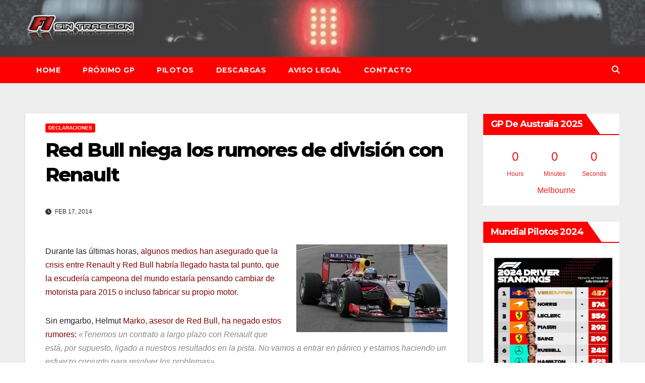

--- FILE ---
content_type: text/html; charset=UTF-8
request_url: https://f1sintraccion.com/2014/02/17/red-bull-niega-los-rumores-de-division-con-renault/
body_size: 10487
content:
<!DOCTYPE html><html lang="es"><head><meta charset="UTF-8"><meta name="viewport" content="width=device-width, initial-scale=1"><link rel="profile" href="https://gmpg.org/xfn/11"><meta name='robots' content='index, follow, max-image-preview:large, max-snippet:-1, max-video-preview:-1' /><link media="all" href="https://media.f1sintraccion.com/wordpress/wp-content/cache/autoptimize/css/autoptimize_3dc445def346e3fd3f0c20a85edbae8c.css" rel="stylesheet"><title>Red Bull niega los rumores de división con Renault</title><meta name="description" content="Red Bull niega los rumores de división con Renault" /><link rel="canonical" href="https://f1sintraccion.com/2014/02/17/red-bull-niega-los-rumores-de-division-con-renault/" /><meta property="og:locale" content="es_ES" /><meta property="og:type" content="article" /><meta property="og:title" content="Red Bull niega los rumores de división con Renault" /><meta property="og:description" content="Red Bull niega los rumores de división con Renault" /><meta property="og:url" content="https://f1sintraccion.com/2014/02/17/red-bull-niega-los-rumores-de-division-con-renault/" /><meta property="og:site_name" content="F1 Sin Tracción" /><meta property="article:publisher" content="https://m.facebook.com/sin.traccion.7" /><meta property="article:author" content="https://m.facebook.com/sin.traccion.7" /><meta property="article:published_time" content="2014-02-17T17:55:22+00:00" /><meta property="og:image" content="https://media.f1sintraccion.com/wordpress/wp-content/uploads/2014/02/redbull290114.jpg.jpg" /><meta property="og:image:width" content="600" /><meta property="og:image:height" content="348" /><meta property="og:image:type" content="image/jpeg" /><meta name="author" content="Iván" /><meta name="twitter:card" content="summary_large_image" /><meta name="twitter:creator" content="@f1sintraccion" /><meta name="twitter:site" content="@f1sintraccion" /><meta name="twitter:label1" content="Escrito por" /><meta name="twitter:data1" content="Iván" /><meta name="twitter:label2" content="Tiempo de lectura" /><meta name="twitter:data2" content="2 minutos" /> <script type="application/ld+json" class="yoast-schema-graph">{"@context":"https://schema.org","@graph":[{"@type":"Article","@id":"https://f1sintraccion.com/2014/02/17/red-bull-niega-los-rumores-de-division-con-renault/#article","isPartOf":{"@id":"https://f1sintraccion.com/2014/02/17/red-bull-niega-los-rumores-de-division-con-renault/"},"author":{"name":"Iván","@id":"https://f1sintraccion.com/#/schema/person/e2d31d821e1d691eb02b8204fe69b98c"},"headline":"Red Bull niega los rumores de división con Renault","datePublished":"2014-02-17T17:55:22+00:00","mainEntityOfPage":{"@id":"https://f1sintraccion.com/2014/02/17/red-bull-niega-los-rumores-de-division-con-renault/"},"wordCount":400,"publisher":{"@id":"https://f1sintraccion.com/#/schema/person/e2d31d821e1d691eb02b8204fe69b98c"},"image":{"@id":"https://f1sintraccion.com/2014/02/17/red-bull-niega-los-rumores-de-division-con-renault/#primaryimage"},"thumbnailUrl":"https://media.f1sintraccion.com/wordpress/wp-content/uploads/2014/02/redbull290114.jpg.jpg","articleSection":["Declaraciones"],"inLanguage":"es"},{"@type":"WebPage","@id":"https://f1sintraccion.com/2014/02/17/red-bull-niega-los-rumores-de-division-con-renault/","url":"https://f1sintraccion.com/2014/02/17/red-bull-niega-los-rumores-de-division-con-renault/","name":"Red Bull niega los rumores de división con Renault","isPartOf":{"@id":"https://f1sintraccion.com/#website"},"primaryImageOfPage":{"@id":"https://f1sintraccion.com/2014/02/17/red-bull-niega-los-rumores-de-division-con-renault/#primaryimage"},"image":{"@id":"https://f1sintraccion.com/2014/02/17/red-bull-niega-los-rumores-de-division-con-renault/#primaryimage"},"thumbnailUrl":"https://media.f1sintraccion.com/wordpress/wp-content/uploads/2014/02/redbull290114.jpg.jpg","datePublished":"2014-02-17T17:55:22+00:00","description":"Red Bull niega los rumores de división con Renault","breadcrumb":{"@id":"https://f1sintraccion.com/2014/02/17/red-bull-niega-los-rumores-de-division-con-renault/#breadcrumb"},"inLanguage":"es","potentialAction":[{"@type":"ReadAction","target":["https://f1sintraccion.com/2014/02/17/red-bull-niega-los-rumores-de-division-con-renault/"]}]},{"@type":"ImageObject","inLanguage":"es","@id":"https://f1sintraccion.com/2014/02/17/red-bull-niega-los-rumores-de-division-con-renault/#primaryimage","url":"https://media.f1sintraccion.com/wordpress/wp-content/uploads/2014/02/redbull290114.jpg.jpg","contentUrl":"https://media.f1sintraccion.com/wordpress/wp-content/uploads/2014/02/redbull290114.jpg.jpg","width":600,"height":348},{"@type":"BreadcrumbList","@id":"https://f1sintraccion.com/2014/02/17/red-bull-niega-los-rumores-de-division-con-renault/#breadcrumb","itemListElement":[{"@type":"ListItem","position":1,"name":"Portada","item":"https://f1sintraccion.com/"},{"@type":"ListItem","position":2,"name":"Red Bull niega los rumores de división con Renault"}]},{"@type":"WebSite","@id":"https://f1sintraccion.com/#website","url":"https://f1sintraccion.com/","name":"F1 Sin Tracción","description":"Noticias de Fórmula 1","publisher":{"@id":"https://f1sintraccion.com/#/schema/person/e2d31d821e1d691eb02b8204fe69b98c"},"potentialAction":[{"@type":"SearchAction","target":{"@type":"EntryPoint","urlTemplate":"https://f1sintraccion.com/?s={search_term_string}"},"query-input":{"@type":"PropertyValueSpecification","valueRequired":true,"valueName":"search_term_string"}}],"inLanguage":"es"},{"@type":["Person","Organization"],"@id":"https://f1sintraccion.com/#/schema/person/e2d31d821e1d691eb02b8204fe69b98c","name":"Iván","image":{"@type":"ImageObject","inLanguage":"es","@id":"https://f1sintraccion.com/#/schema/person/image/","url":"https://media.f1sintraccion.com/wordpress/wp-content/uploads/2021/12/logo-f1sintraccion.png","contentUrl":"https://media.f1sintraccion.com/wordpress/wp-content/uploads/2021/12/logo-f1sintraccion.png","width":504,"height":145,"caption":"Iván"},"logo":{"@id":"https://f1sintraccion.com/#/schema/person/image/"},"sameAs":["https://f1sintraccion.com","https://m.facebook.com/sin.traccion.7","https://x.com/f1sintraccion"]}]}</script> <link rel='dns-prefetch' href='//cdn.jsdelivr.net' /><link rel='dns-prefetch' href='//fonts.googleapis.com' /><link rel="alternate" type="application/rss+xml" title="F1 Sin Tracción &raquo; Feed" href="https://f1sintraccion.com/feed/" /><link rel="alternate" type="application/rss+xml" title="F1 Sin Tracción &raquo; Feed de los comentarios" href="https://f1sintraccion.com/comments/feed/" /><link rel="alternate" title="oEmbed (JSON)" type="application/json+oembed" href="https://f1sintraccion.com/wp-json/oembed/1.0/embed?url=https%3A%2F%2Ff1sintraccion.com%2F2014%2F02%2F17%2Fred-bull-niega-los-rumores-de-division-con-renault%2F" /><link rel="alternate" title="oEmbed (XML)" type="text/xml+oembed" href="https://f1sintraccion.com/wp-json/oembed/1.0/embed?url=https%3A%2F%2Ff1sintraccion.com%2F2014%2F02%2F17%2Fred-bull-niega-los-rumores-de-division-con-renault%2F&#038;format=xml" /> <!--noptimize--><script id="f1sin-ready">
			window.advanced_ads_ready=function(e,a){a=a||"complete";var d=function(e){return"interactive"===a?"loading"!==e:"complete"===e};d(document.readyState)?e():document.addEventListener("readystatechange",(function(a){d(a.target.readyState)&&e()}),{once:"interactive"===a})},window.advanced_ads_ready_queue=window.advanced_ads_ready_queue||[];		</script>
		<!--/noptimize--><link rel='stylesheet' id='newsup-fonts-css' href='//fonts.googleapis.com/css?family=Montserrat%3A400%2C500%2C700%2C800%7CWork%2BSans%3A300%2C400%2C500%2C600%2C700%2C800%2C900%26display%3Dswap&#038;subset=latin%2Clatin-ext' media='all' /> <script src="https://media.f1sintraccion.com/wordpress/wp-includes/js/jquery/jquery.min.js?ver=3.7.1" id="jquery-core-js"></script> <link rel="https://api.w.org/" href="https://f1sintraccion.com/wp-json/" /><link rel="alternate" title="JSON" type="application/json" href="https://f1sintraccion.com/wp-json/wp/v2/posts/19248" /><link rel="EditURI" type="application/rsd+xml" title="RSD" href="https://f1sintraccion.com/wordpress/xmlrpc.php?rsd" /><link rel="shortcut icon" href="https://f1sintraccion.com/wordpress/wp-content//8244.ico"/><link rel="apple-touch-icon" href="https://f1sintraccion.com/wordpress/wp-content/8244.ico"/></head><body data-rsssl=1 class="wp-singular post-template-default single single-post postid-19248 single-format-standard wp-custom-logo wp-embed-responsive wp-theme-newsup wp-child-theme-newsbulk ta-hide-date-author-in-list aa-prefix-f1sin-" ><div id="page" class="site"> <a class="skip-link screen-reader-text" href="#content"> Saltar al contenido</a><div class="wrapper"><header class="mg-headwidget"><div class="clearfix"></div><div class="mg-nav-widget-area-back" style='background-image: url("https://media.f1sintraccion.com/wordpress/wp-content/uploads/2022/02/alfa-romeo.jpeg" );'><div class="overlay"><div class="inner"  style="background-color:rgba(238,238,238,0.26);" ><div class="container-fluid"><div class="mg-nav-widget-area"><div class="row align-items-center"><div class="col-md-3 col-sm-4 text-center-xs"><div class="navbar-header"> <a href="https://f1sintraccion.com/" class="navbar-brand" rel="home"><noscript><img width="250" height="71" src="https://media.f1sintraccion.com/wordpress/wp-content/uploads/2022/02/cropped-f1sin.png" class="custom-logo" alt="F1 Sin Tracción" decoding="async" /></noscript><img width="250" height="71" src='data:image/svg+xml,%3Csvg%20xmlns=%22http://www.w3.org/2000/svg%22%20viewBox=%220%200%20250%2071%22%3E%3C/svg%3E' data-src="https://media.f1sintraccion.com/wordpress/wp-content/uploads/2022/02/cropped-f1sin.png" class="lazyload custom-logo" alt="F1 Sin Tracción" decoding="async" /></a></div></div></div></div></div></div></div></div><div class="mg-menu-full"><nav class="navbar navbar-expand-lg navbar-wp"><div class="container-fluid"><div class="m-header align-items-center"> <a class="mobilehomebtn" href="https://f1sintraccion.com"><span class="fas fa-home"></span></a> <button class="navbar-toggler mx-auto" type="button" data-toggle="collapse" data-target="#navbar-wp" aria-controls="navbarSupportedContent" aria-expanded="false" aria-label="Alternar la navegación"> <i class="fas fa-bars"></i> </button><div class="dropdown show mg-search-box pr-2 d-none"> <a class="dropdown-toggle msearch ml-auto" href="#" role="button" id="dropdownMenuLink" data-toggle="dropdown" aria-haspopup="true" aria-expanded="false"> <i class="fas fa-search"></i> </a><div class="dropdown-menu searchinner" aria-labelledby="dropdownMenuLink"><form role="search" method="get" id="searchform" action="https://f1sintraccion.com/"><div class="input-group"> <input type="search" class="form-control" placeholder="Buscar" value="" name="s" /> <span class="input-group-btn btn-default"> <button type="submit" class="btn"> <i class="fas fa-search"></i> </button> </span></div></form></div></div></div><div class="collapse navbar-collapse" id="navbar-wp"><div class="d-md-block"><ul class="nav navbar-nav mr-auto"><li class="nav-item menu-item "><a class="nav-link " href="https://f1sintraccion.com/" title="Home">Home</a></li><li class="nav-item menu-item page_item dropdown page-item-3077"><a class="nav-link" href="https://f1sintraccion.com/horarios/">Próximo GP</a></li><li class="nav-item menu-item page_item dropdown page-item-22128"><a class="nav-link" href="https://f1sintraccion.com/pilotos/">Pilotos</a></li><li class="nav-item menu-item page_item dropdown page-item-13468"><a class="nav-link" href="https://f1sintraccion.com/descargas/">Descargas</a></li><li class="nav-item menu-item page_item dropdown page-item-5559"><a class="nav-link" href="https://f1sintraccion.com/aviso-legal/">Aviso Legal</a></li><li class="nav-item menu-item page_item dropdown page-item-3336"><a class="nav-link" href="https://f1sintraccion.com/contacto/">Contacto</a></li></ul></div></div><div class="desk-header pl-3 ml-auto my-2 my-lg-0 position-relative align-items-center"><div class="dropdown show mg-search-box"> <a class="dropdown-toggle msearch ml-auto" href="#" role="button" id="dropdownMenuLink" data-toggle="dropdown" aria-haspopup="true" aria-expanded="false"> <i class="fas fa-search"></i> </a><div class="dropdown-menu searchinner" aria-labelledby="dropdownMenuLink"><form role="search" method="get" id="searchform" action="https://f1sintraccion.com/"><div class="input-group"> <input type="search" class="form-control" placeholder="Buscar" value="" name="s" /> <span class="input-group-btn btn-default"> <button type="submit" class="btn"> <i class="fas fa-search"></i> </button> </span></div></form></div></div></div></div></nav></div></header><div class="clearfix"></div><main id="content" class="single-class content"><div class="container-fluid"><div class="row"><div class="col-lg-9 col-md-8"><div class="mg-blog-post-box"><div class="mg-header"><div class="mg-blog-category"><a class="newsup-categories category-color-1" href="https://f1sintraccion.com/category/declaraciones/" alt="Ver todas las entradas en Declaraciones"> Declaraciones </a></div><h1 class="title single"> <a title="Enlace permanente a:Red Bull niega los rumores de división con Renault"> Red Bull niega los rumores de división con Renault</a></h1><div class="media mg-info-author-block"><div class="media-body"> <span class="mg-blog-date"><i class="fas fa-clock"></i> Feb 17, 2014 </span></div></div></div><article class="page-content-single small single"><p><a href="https://media.f1sintraccion.com/wordpress/wp-content/uploads/2014/02/redbull290114.jpg.jpg"><img fetchpriority="high" decoding="async" class="alignright size-medium wp-image-19249" alt="redbull290114.jpg" src="https://media.f1sintraccion.com/wordpress/wp-content/uploads/2014/02/redbull290114.jpg-300x174.jpg" width="300" height="174" srcset="https://media.f1sintraccion.com/wordpress/wp-content/uploads/2014/02/redbull290114.jpg-300x174.jpg 300w, https://media.f1sintraccion.com/wordpress/wp-content/uploads/2014/02/redbull290114.jpg.jpg 600w" sizes="(max-width: 300px) 100vw, 300px" /></a>Durante las últimas horas, <span style="color: #800000;">algunos medios han asegurado que la crisis entre Renault y Red Bull habría llegado hasta tal punto, que la escudería campeona del mundo estaría pensando cambiar de motorista para 2015 o incluso fabricar su propio motor</span>.</p><p>Sin emgarbo, Helmut <span style="color: #800000;">Marko, asesor de Red Bull, ha negado estos rumores</span>: <em><span style="color: #888888;">«Tenemos un contrato a largo plazo con Renault que está, por supuesto, ligado a nuestros resultados en la pista. No vamos a entrar en pánico y estamos haciendo un esfuerzo conjunto para resolver los problemas».</span></em></p><p>Por otro lado, Adrian <span style="color: #800000;">Newey</span>, director técnico de Red Bull, <span style="color: #800000;">ha confirmado que no todos los problemas son culpa de Renault y que la primera versión del diseño del RB10 ha sido demasiado ambiciosa</span>.</p><p><span style="color: #808080;">«<em>Lo que nos detuvo en Jerez, sin contar los problemas con el motor Renault, fue que los gases del escape incendiaban la carrocería</em>. <em>Es un problema que espero que podamos solucionar para Bahréin, y fue realmente por una falta de tiempo».</em></span></p><p><span style="color: #808080;"><em></em>«<em>Era algo que podríamos haber comprobado en privado en el banco de pruebas si hubiéramos tenido todo el conjunto de diseño y motor antes, un par de semanas antes&#8230; pero, por desgracia, fue en público</em>«.</span></p><p><span style="color: #808080;">«<em>Aceptamos la responsabilidad de los problemas en Jerez, fue un problema de Red Bull. El embalaje del RB10 era demasiado agresivo, pero nos pareció que teníamos que tomar algunos riesgos para tratar de conseguir un buen paquete que reduzca al mínimo el daño aerodinámico de la gran necesidad de refrigeración». </em></span></p><p><span style="color: #808080;"><em>«Renault parece tener una necesidad de refrigeración particularmente grande. Aunque también hay que comentar que el motor tiene todo tipo de ventajas si se consigue dominar la carga de aire que libera, aunque no es fácil de lograr».</em></span></p><p><span style="color: #808080;">«<em>El área del radiador que necesitamos para enfriar el aire de admisión del turbo y, además, toda la refrigeración extra que necesitamos para la parte eléctrica de las cosas, las baterías, la unidad de generador de motor y así sucesivamente, la caja de control&#8230; significa que el área del radiador es más o menos el doble que el año pasado con el V8. Así que tratar de empaquetar sin comprometer demasiado la aerodinámica es un desafío</em>«.</span></p> <script>function pinIt() {
        var e = document.createElement('script');
        e.setAttribute('type','text/javascript');
        e.setAttribute('charset','UTF-8');
        e.setAttribute('src','https://assets.pinterest.com/js/pinmarklet.js?r='+Math.random()*99999999);
        document.body.appendChild(e);
        }</script> <div class="post-share"><div class="post-share-icons cf"> <a href="https://www.facebook.com/sharer.php?u=https%3A%2F%2Ff1sintraccion.com%2F2014%2F02%2F17%2Fred-bull-niega-los-rumores-de-division-con-renault%2F" class="link facebook" target="_blank" > <i class="fab fa-facebook"></i> </a> <a href="http://twitter.com/share?url=https%3A%2F%2Ff1sintraccion.com%2F2014%2F02%2F17%2Fred-bull-niega-los-rumores-de-division-con-renault%2F&#038;text=Red%20Bull%20niega%20los%20rumores%20de%20divisi%C3%B3n%20con%20Renault" class="link x-twitter" target="_blank"> <i class="fa-brands fa-x-twitter"></i> </a> <a href="mailto:?subject=Red%20Bull%20niega%20los%20rumores%20de%20división%20con%20Renault&#038;body=https%3A%2F%2Ff1sintraccion.com%2F2014%2F02%2F17%2Fred-bull-niega-los-rumores-de-division-con-renault%2F" class="link email" target="_blank" > <i class="fas fa-envelope"></i> </a> <a href="https://www.linkedin.com/sharing/share-offsite/?url=https%3A%2F%2Ff1sintraccion.com%2F2014%2F02%2F17%2Fred-bull-niega-los-rumores-de-division-con-renault%2F&#038;title=Red%20Bull%20niega%20los%20rumores%20de%20divisi%C3%B3n%20con%20Renault" class="link linkedin" target="_blank" > <i class="fab fa-linkedin"></i> </a> <a href="https://telegram.me/share/url?url=https%3A%2F%2Ff1sintraccion.com%2F2014%2F02%2F17%2Fred-bull-niega-los-rumores-de-division-con-renault%2F&#038;text&#038;title=Red%20Bull%20niega%20los%20rumores%20de%20divisi%C3%B3n%20con%20Renault" class="link telegram" target="_blank" > <i class="fab fa-telegram"></i> </a> <a href="javascript:pinIt();" class="link pinterest"> <i class="fab fa-pinterest"></i> </a> <a class="print-r" href="javascript:window.print()"> <i class="fas fa-print"></i> </a></div></div><div class="clearfix mb-3"></div><nav class="navigation post-navigation" aria-label="Entradas"><h2 class="screen-reader-text">Navegación de entradas</h2><div class="nav-links"><div class="nav-previous"><a href="https://f1sintraccion.com/2014/02/10/horner-muestra-su-apoyo-a-newey-tras-los-problemas-de-jerez/" rel="prev">Horner muestra su apoyo a Newey tras los problemas de Jerez<div class="fa fa-angle-double-right"></div><span></span></a></div><div class="nav-next"><a href="https://f1sintraccion.com/2014/02/19/renault-afirma-que-los-problemas-de-red-bull-en-los-test-de-bahrein-no-son-por-el-motor/" rel="next"><div class="fa fa-angle-double-left"></div><span></span> Renault afirma que los problemas de Red Bull en los test de Bahréin no son por el motor</a></div></div></nav></article></div><div class="mg-featured-slider p-3 mb-4"><div class="mg-sec-title"><h4>Entrada relacionada</h4></div><div class="row"><div class="col-md-4"><div class="lazyload mg-blog-post-3 minh back-img mb-md-0 mb-2" 
 data-bg="https://media.f1sintraccion.com/wordpress/wp-content/uploads/2023/01/Cadillac_logo.svg_.png" style="background-image: url(data:image/svg+xml,%3Csvg%20xmlns=%22http://www.w3.org/2000/svg%22%20viewBox=%220%200%20500%20300%22%3E%3C/svg%3E);" ><div class="mg-blog-inner"><div class="mg-blog-category"><a class="newsup-categories category-color-1" href="https://f1sintraccion.com/category/declaraciones/" alt="Ver todas las entradas en Declaraciones"> Declaraciones </a><a class="newsup-categories category-color-1" href="https://f1sintraccion.com/category/oficial/" alt="Ver todas las entradas en Oficial"> Oficial </a></div><h4 class="title"> <a href="https://f1sintraccion.com/2024/11/25/general-motors-sera-el-undecimo-equipo-de-f1-a-partir-de-2026/" title="Permalink to: General Motors será el undécimo equipo de F1 a partir de 2026"> General Motors será el undécimo equipo de F1 a partir de 2026</a></h4><div class="mg-blog-meta"> <span class="mg-blog-date"> <i class="fas fa-clock"></i> Nov 25, 2024 </span></div></div></div></div><div class="col-md-4"><div class="lazyload mg-blog-post-3 minh back-img mb-md-0 mb-2" 
 data-bg="https://media.f1sintraccion.com/wordpress/wp-content/uploads/2024/04/alonso-aston-martin-2026.png" style="background-image: url(data:image/svg+xml,%3Csvg%20xmlns=%22http://www.w3.org/2000/svg%22%20viewBox=%220%200%20500%20300%22%3E%3C/svg%3E);" ><div class="mg-blog-inner"><div class="mg-blog-category"><a class="newsup-categories category-color-1" href="https://f1sintraccion.com/category/declaraciones/" alt="Ver todas las entradas en Declaraciones"> Declaraciones </a><a class="newsup-categories category-color-1" href="https://f1sintraccion.com/category/oficial/" alt="Ver todas las entradas en Oficial"> Oficial </a></div><h4 class="title"> <a href="https://f1sintraccion.com/2024/04/11/alonso-renueva-con-aston-martin-hasta-2026/" title="Permalink to: Alonso renueva con Aston Martin hasta 2026"> Alonso renueva con Aston Martin hasta 2026</a></h4><div class="mg-blog-meta"> <span class="mg-blog-date"> <i class="fas fa-clock"></i> Abr 11, 2024 </span></div></div></div></div><div class="col-md-4"><div class="lazyload mg-blog-post-3 minh back-img mb-md-0 mb-2" 
 data-bg="https://media.f1sintraccion.com/wordpress/wp-content/uploads/2024/03/alonso-declaraciones.jpg" style="background-image: url(data:image/svg+xml,%3Csvg%20xmlns=%22http://www.w3.org/2000/svg%22%20viewBox=%220%200%20500%20300%22%3E%3C/svg%3E);" ><div class="mg-blog-inner"><div class="mg-blog-category"><a class="newsup-categories category-color-1" href="https://f1sintraccion.com/category/declaraciones/" alt="Ver todas las entradas en Declaraciones"> Declaraciones </a><a class="newsup-categories category-color-1" href="https://f1sintraccion.com/category/rumores/" alt="Ver todas las entradas en Rumores"> Rumores </a></div><h4 class="title"> <a href="https://f1sintraccion.com/2024/03/06/alonso-se-deja-querer-por-red-bull-y-mercedes-de-cara-a-2025/" title="Permalink to: Alonso se deja querer por Red Bull y Mercedes de cara a 2025"> Alonso se deja querer por Red Bull y Mercedes de cara a 2025</a></h4><div class="mg-blog-meta"> <span class="mg-blog-date"> <i class="fas fa-clock"></i> Mar 6, 2024 </span></div></div></div></div></div></div></div><aside class="col-lg-3 col-md-4 sidebar-sticky"><aside id="secondary" class="widget-area" role="complementary"><div id="sidebar-right" class="mg-sidebar"><div id="shailan-countdown-widget-4" class="mg-widget shailan_CountdownWidget"><div class="mg-wid-title"><h6 class="wtitle">GP de Australia 2025</h6></div><div id="shailan-countdown-4_1" class="shailan-countdown-4 countdown" ></div> <script>(function($){
  $(document).ready(function($) {
    var event_month = 3 - 1; 
    $('#shailan-countdown-4_1').countdown({
      until: new Date(2025, event_month, 16, 05, 00, 00, 0),
      description: 'Melbourne',
      format: 'dHMS',
      timezone: '+1'    }); 
  }); 
})(jQuery);</script> </div><div id="media_gallery-2" class="mg-widget widget_media_gallery"><div class="mg-wid-title"><h6 class="wtitle">Mundial pilotos 2024</h6></div><div id='gallery-1' class='gallery galleryid-19248 gallery-columns-1 gallery-size-full'><figure class='gallery-item'><div class='gallery-icon portrait'> <noscript><img width="720" height="900" src="https://media.f1sintraccion.com/wordpress/wp-content/uploads/2024/12/GeS4Yl2WUAAJt9B.jpg" class="attachment-full size-full" alt="" decoding="async" srcset="https://media.f1sintraccion.com/wordpress/wp-content/uploads/2024/12/GeS4Yl2WUAAJt9B.jpg 720w, https://media.f1sintraccion.com/wordpress/wp-content/uploads/2024/12/GeS4Yl2WUAAJt9B-240x300.jpg 240w" sizes="(max-width: 720px) 100vw, 720px" /></noscript><img width="720" height="900" src='data:image/svg+xml,%3Csvg%20xmlns=%22http://www.w3.org/2000/svg%22%20viewBox=%220%200%20720%20900%22%3E%3C/svg%3E' data-src="https://media.f1sintraccion.com/wordpress/wp-content/uploads/2024/12/GeS4Yl2WUAAJt9B.jpg" class="lazyload attachment-full size-full" alt="" decoding="async" data-srcset="https://media.f1sintraccion.com/wordpress/wp-content/uploads/2024/12/GeS4Yl2WUAAJt9B.jpg 720w, https://media.f1sintraccion.com/wordpress/wp-content/uploads/2024/12/GeS4Yl2WUAAJt9B-240x300.jpg 240w" data-sizes="(max-width: 720px) 100vw, 720px" /></div></figure></div></div><div id="custom_html-2" class="widget_text mg-widget widget_custom_html"><div class="mg-wid-title"><h6 class="wtitle">Temporada 2024</h6></div><div class="textwidget custom-html-widget">Bahrein, Sakhir – 2 de marzo<br /> <span style="color: #808080;">Arabia Saudí, Jeddah – 7 de marzo</span><br /> Australia, Melbourne – 24 de marzo<br /> Japón, Suzuka - 7 de abril<br /> <span style="color: #808080;">China, Shanghái – 21 de abril</span><br /> Miami (USA), Miami – 5 de mayo<br /> <span style="color: #808080;">Emilia-Romagna (Italia), Imola - 19 de mayo</span><br /> Mónaco, Montecarlo – 26 de mayo<br /> <span style="color: #808080;">Canadá, Montreal – 9 de junio</span><br /> España, Barcelona – 23 de junio<br /> <span style="color: #808080;">Austria, Spielberg – 30 de junio</span><br /> Gran Bretaña, Silverstone – 7 de julio<br /> <span style="color: #808080;">Hungría, Budapest – 21 de julio</span><br /> Bélgica, SpaFrancorchamps – 28 de julio<br /> <span style="color: #808080;">Países bajos, Zandvoort – 25 de agosto</span><br /> Italia, Monza – 1 de septiembre<br /> <span style="color: #808080;">Azerbaiyán, Bakú – 15 de septiembre</span><br /> Singapur, Singapur – 22 de septiembre<br /> <span style="color: #808080;">Estados Unidos, Austin – 20 de octubre</span><br /> México, Ciudad de México - 27 de octubre<br /> <span style="color: #808080;">Brasil, Sao Paulo - 3 de noviembre</span><br /> Las Vegas (USA), Las Vegas – 23 de noviembre<br /> <span style="color: #808080;">Catar, Catar – 1 de diciembre</span><br /> Abu Dhabi, Yas Marina - 8 de diciembre<br /></div></div><div id="media_gallery-3" class="mg-widget widget_media_gallery"><div class="mg-wid-title"><h6 class="wtitle">Mundial constructores 2024</h6></div><div id='gallery-2' class='gallery galleryid-19248 gallery-columns-1 gallery-size-full'><figure class='gallery-item'><div class='gallery-icon portrait'> <noscript><img width="720" height="900" src="https://media.f1sintraccion.com/wordpress/wp-content/uploads/2024/12/GeS3ingX0AEq65M.jpg" class="attachment-full size-full" alt="" decoding="async" srcset="https://media.f1sintraccion.com/wordpress/wp-content/uploads/2024/12/GeS3ingX0AEq65M.jpg 720w, https://media.f1sintraccion.com/wordpress/wp-content/uploads/2024/12/GeS3ingX0AEq65M-240x300.jpg 240w" sizes="(max-width: 720px) 100vw, 720px" /></noscript><img width="720" height="900" src='data:image/svg+xml,%3Csvg%20xmlns=%22http://www.w3.org/2000/svg%22%20viewBox=%220%200%20720%20900%22%3E%3C/svg%3E' data-src="https://media.f1sintraccion.com/wordpress/wp-content/uploads/2024/12/GeS3ingX0AEq65M.jpg" class="lazyload attachment-full size-full" alt="" decoding="async" data-srcset="https://media.f1sintraccion.com/wordpress/wp-content/uploads/2024/12/GeS3ingX0AEq65M.jpg 720w, https://media.f1sintraccion.com/wordpress/wp-content/uploads/2024/12/GeS3ingX0AEq65M-240x300.jpg 240w" data-sizes="(max-width: 720px) 100vw, 720px" /></div></figure></div></div><div id="custom_html-13" class="widget_text mg-widget widget_custom_html"><div class="mg-wid-title"><h6 class="wtitle">Monoplazas 2024</h6></div><div class="textwidget custom-html-widget"><a href="https://f1sintraccion.com/2024/02/02/haas-presenta-su-coche-para-2024-el-vf-24/" target="_blank">Haas – 2 de Febrero </a><br /> <a href="https://f1sintraccion.com/2024/02/05/williams-presenta-su-coche-para-2024-el-fw46/" target="_blank">Williams – 5 de Febrero </a><br /> <a href="https://f1sintraccion.com/2024/02/05/stake-sauber-presenta-su-coche-para-2024-el-c44/" target="_blank">Stake (Sauber) – 5 de Febrero </a><br /> <a href="https://f1sintraccion.com/2024/02/07/alpine-presenta-su-coche-para-2024-el-a524/" target="_blank">Alpine – 7 de Febrero</a><br /> <a href="https://f1sintraccion.com/2024/02/09/visa-cash-app-rb-alpha-tauri-presenta-su-coche-para-2024-el-vcarb-01/" target="_blank"> Visa Cash App RB (Alpha Tauri) – 9 de Febrero </a><br /> <a href="https://f1sintraccion.com/2024/02/12/aston-martin-presenta-su-coche-para-2024-el-amr24/" target="_blank">Aston Martin – 12 de Febrero</a><br /> <a href="https://f1sintraccion.com/2024/01/03/estas-son-las-presentaciones-que-ya-han-sido-confirmadas-para-2024/" target="_blank">Ferrari – 13 de Febrero </a><br /> <a href="https://f1sintraccion.com/2024/01/16/mclaren-muestra-la-decoracion-de-su-monoplaza-para-2024/" target="_blank">McLaren – 14 de Febrero</a><br /> <a href="https://f1sintraccion.com/2024/01/03/estas-son-las-presentaciones-que-ya-han-sido-confirmadas-para-2024/" target="_blank">Mercedes – 14 de Febrero</a><br /> <a href="https://f1sintraccion.com/2024/01/03/estas-son-las-presentaciones-que-ya-han-sido-confirmadas-para-2024/" target="_blank">Red Bull – 15 de Febrero</a><br /></div></div><div id="custom_html-6" class="widget_text mg-widget widget_custom_html"><div class="mg-wid-title"><h6 class="wtitle">Descargas</h6></div><div class="textwidget custom-html-widget"><a href="https://f1sintraccion.com/f1-2024es.pdf" target="_blank"><span style="color:#e21e22"> Calendario 2024 con horarios para España</span></a><br /> <a href="https://f1sintraccion.com/f1-2024ar.pdf" target="_blank"><span style="color:#e21e22"> Calendario 2024 con horarios para Argentina</span></a><br /> <font size="1">*Los calendarios están sujetos a cambios por parte de la FIA.</font><br /></div></div><div id="custom_html-8" class="widget_text mg-widget widget_custom_html"><div class="mg-wid-title"><h6 class="wtitle">Contacto</h6></div><div class="textwidget custom-html-widget"><a href="mailto:ivan@f1sintraccion.com">ivan@f1sintraccion.com</a><p></p></div></div></div></aside></aside></div></div></main><div class="container-fluid missed-section mg-posts-sec-inner"></div><footer class="footer back-img" ><div class="overlay" ><div class="mg-footer-bottom-area"><div class="container-fluid"><div class="row align-items-center"><div class="col-md-6"><div class="site-logo"> <a href="https://f1sintraccion.com/" class="navbar-brand" rel="home"><noscript><img width="250" height="71" src="https://media.f1sintraccion.com/wordpress/wp-content/uploads/2022/02/cropped-f1sin.png" class="custom-logo" alt="F1 Sin Tracción" decoding="async" /></noscript><img width="250" height="71" src='data:image/svg+xml,%3Csvg%20xmlns=%22http://www.w3.org/2000/svg%22%20viewBox=%220%200%20250%2071%22%3E%3C/svg%3E' data-src="https://media.f1sintraccion.com/wordpress/wp-content/uploads/2022/02/cropped-f1sin.png" class="lazyload custom-logo" alt="F1 Sin Tracción" decoding="async" /></a></div></div><div class="col-md-6 text-right text-xs"><ul class="mg-social"><li> <a href="https://www.facebook.com/sin.traccion.7"  target="_blank" > <span class="icon-soci facebook"> <i class="fab fa-facebook"></i> </span> </a></li><li> <a target="_blank" href="https://twitter.com/f1sintraccion"> <span class="icon-soci x-twitter"> <i class="fa-brands fa-x-twitter"></i> </span> </a></li></ul></div></div></div></div><div class="mg-footer-copyright"><div class="container-fluid"><div class="row"><div class="col-md-6 text-xs "><p> <a href="https://es.wordpress.org/"> Funciona gracias a WordPress </a> <span class="sep"> | </span> Tema: Newsup de <a href="https://themeansar.com/" rel="designer">Themeansar</a></p></div><div class="col-md-6 text-md-right text-xs"><ul class="info-right justify-content-center justify-content-md-end "><li class="nav-item menu-item "><a class="nav-link " href="https://f1sintraccion.com/" title="Home">Home</a></li><li class="nav-item menu-item page_item dropdown page-item-3077"><a class="nav-link" href="https://f1sintraccion.com/horarios/">Próximo GP</a></li><li class="nav-item menu-item page_item dropdown page-item-22128"><a class="nav-link" href="https://f1sintraccion.com/pilotos/">Pilotos</a></li><li class="nav-item menu-item page_item dropdown page-item-13468"><a class="nav-link" href="https://f1sintraccion.com/descargas/">Descargas</a></li><li class="nav-item menu-item page_item dropdown page-item-5559"><a class="nav-link" href="https://f1sintraccion.com/aviso-legal/">Aviso Legal</a></li><li class="nav-item menu-item page_item dropdown page-item-3336"><a class="nav-link" href="https://f1sintraccion.com/contacto/">Contacto</a></li></ul></div></div></div></div></div></div></footer></div> <a href="#" class="ta_upscr bounceInup animated"><i class="fas fa-angle-up"></i></a>  <script type="speculationrules">{"prefetch":[{"source":"document","where":{"and":[{"href_matches":"/*"},{"not":{"href_matches":["/wordpress/wp-*.php","/wordpress/wp-admin/*","/wordpress/wp-content/uploads/*","/wordpress/wp-content/*","/wordpress/wp-content/plugins/*","/wordpress/wp-content/themes/newsbulk/*","/wordpress/wp-content/themes/newsup/*","/*\\?(.+)"]}},{"not":{"selector_matches":"a[rel~=\"nofollow\"]"}},{"not":{"selector_matches":".no-prefetch, .no-prefetch a"}}]},"eagerness":"conservative"}]}</script> <div style="clear:both;width:100%;text-align:center; font-size:11px; "><a target="_blank" title="Social Media Auto Publish" href="https://xyzscripts.com/wordpress-plugins/social-media-auto-publish/compare" >Social Media Auto Publish</a> Powered By : <a target="_blank" title="PHP Scripts & Programs" href="http://www.xyzscripts.com" >XYZScripts.com</a></div> <noscript><style>.lazyload{display:none;}</style></noscript><script data-noptimize="1">window.lazySizesConfig=window.lazySizesConfig||{};window.lazySizesConfig.loadMode=1;</script><script async data-noptimize="1" src='https://media.f1sintraccion.com/wordpress/wp-content/plugins/autoptimize/classes/external/js/lazysizes.min.js?ao_version=3.1.14'></script> <script>/(trident|msie)/i.test(navigator.userAgent)&&document.getElementById&&window.addEventListener&&window.addEventListener("hashchange",function(){var t,e=location.hash.substring(1);/^[A-z0-9_-]+$/.test(e)&&(t=document.getElementById(e))&&(/^(?:a|select|input|button|textarea)$/i.test(t.tagName)||(t.tabIndex=-1),t.focus())},!1);</script> <script id="wp_slimstat-js-extra">var SlimStatParams = {"transport":"ajax","ajaxurl_rest":"https://f1sintraccion.com/wp-json/slimstat/v1/hit","ajaxurl_ajax":"https://f1sintraccion.com/wordpress/wp-admin/admin-ajax.php","ajaxurl_adblock":"https://f1sintraccion.com/request/f8527b4516caf10a8e8dc5d43489a945/","ajaxurl":"https://f1sintraccion.com/wordpress/wp-admin/admin-ajax.php","baseurl":"/","dnt":"noslimstat,ab-item","ci":"YTo0OntzOjEyOiJjb250ZW50X3R5cGUiO3M6NDoicG9zdCI7czo4OiJjYXRlZ29yeSI7czoxOiI2IjtzOjEwOiJjb250ZW50X2lkIjtpOjE5MjQ4O3M6NjoiYXV0aG9yIjtzOjc6InBpdGljbGkiO30-.dd5a3a1b151667ea7c788668f2d3e41a","wp_rest_nonce":"97b8d36d56"};
//# sourceURL=wp_slimstat-js-extra</script> <script defer src="https://cdn.jsdelivr.net/wp/wp-slimstat/tags/5.3.5/wp-slimstat.min.js" id="wp_slimstat-js"></script> <script id="wp-emoji-settings" type="application/json">{"baseUrl":"https://s.w.org/images/core/emoji/17.0.2/72x72/","ext":".png","svgUrl":"https://s.w.org/images/core/emoji/17.0.2/svg/","svgExt":".svg","source":{"concatemoji":"https://media.f1sintraccion.com/wordpress/wp-includes/js/wp-emoji-release.min.js?ver=fcd63f78c646169fc6647f0ba1609457"}}</script> <script type="module">/*! This file is auto-generated */
const a=JSON.parse(document.getElementById("wp-emoji-settings").textContent),o=(window._wpemojiSettings=a,"wpEmojiSettingsSupports"),s=["flag","emoji"];function i(e){try{var t={supportTests:e,timestamp:(new Date).valueOf()};sessionStorage.setItem(o,JSON.stringify(t))}catch(e){}}function c(e,t,n){e.clearRect(0,0,e.canvas.width,e.canvas.height),e.fillText(t,0,0);t=new Uint32Array(e.getImageData(0,0,e.canvas.width,e.canvas.height).data);e.clearRect(0,0,e.canvas.width,e.canvas.height),e.fillText(n,0,0);const a=new Uint32Array(e.getImageData(0,0,e.canvas.width,e.canvas.height).data);return t.every((e,t)=>e===a[t])}function p(e,t){e.clearRect(0,0,e.canvas.width,e.canvas.height),e.fillText(t,0,0);var n=e.getImageData(16,16,1,1);for(let e=0;e<n.data.length;e++)if(0!==n.data[e])return!1;return!0}function u(e,t,n,a){switch(t){case"flag":return n(e,"\ud83c\udff3\ufe0f\u200d\u26a7\ufe0f","\ud83c\udff3\ufe0f\u200b\u26a7\ufe0f")?!1:!n(e,"\ud83c\udde8\ud83c\uddf6","\ud83c\udde8\u200b\ud83c\uddf6")&&!n(e,"\ud83c\udff4\udb40\udc67\udb40\udc62\udb40\udc65\udb40\udc6e\udb40\udc67\udb40\udc7f","\ud83c\udff4\u200b\udb40\udc67\u200b\udb40\udc62\u200b\udb40\udc65\u200b\udb40\udc6e\u200b\udb40\udc67\u200b\udb40\udc7f");case"emoji":return!a(e,"\ud83e\u1fac8")}return!1}function f(e,t,n,a){let r;const o=(r="undefined"!=typeof WorkerGlobalScope&&self instanceof WorkerGlobalScope?new OffscreenCanvas(300,150):document.createElement("canvas")).getContext("2d",{willReadFrequently:!0}),s=(o.textBaseline="top",o.font="600 32px Arial",{});return e.forEach(e=>{s[e]=t(o,e,n,a)}),s}function r(e){var t=document.createElement("script");t.src=e,t.defer=!0,document.head.appendChild(t)}a.supports={everything:!0,everythingExceptFlag:!0},new Promise(t=>{let n=function(){try{var e=JSON.parse(sessionStorage.getItem(o));if("object"==typeof e&&"number"==typeof e.timestamp&&(new Date).valueOf()<e.timestamp+604800&&"object"==typeof e.supportTests)return e.supportTests}catch(e){}return null}();if(!n){if("undefined"!=typeof Worker&&"undefined"!=typeof OffscreenCanvas&&"undefined"!=typeof URL&&URL.createObjectURL&&"undefined"!=typeof Blob)try{var e="postMessage("+f.toString()+"("+[JSON.stringify(s),u.toString(),c.toString(),p.toString()].join(",")+"));",a=new Blob([e],{type:"text/javascript"});const r=new Worker(URL.createObjectURL(a),{name:"wpTestEmojiSupports"});return void(r.onmessage=e=>{i(n=e.data),r.terminate(),t(n)})}catch(e){}i(n=f(s,u,c,p))}t(n)}).then(e=>{for(const n in e)a.supports[n]=e[n],a.supports.everything=a.supports.everything&&a.supports[n],"flag"!==n&&(a.supports.everythingExceptFlag=a.supports.everythingExceptFlag&&a.supports[n]);var t;a.supports.everythingExceptFlag=a.supports.everythingExceptFlag&&!a.supports.flag,a.supports.everything||((t=a.source||{}).concatemoji?r(t.concatemoji):t.wpemoji&&t.twemoji&&(r(t.twemoji),r(t.wpemoji)))});
//# sourceURL=https://f1sintraccion.com/wordpress/wp-includes/js/wp-emoji-loader.min.js</script> <!--noptimize--><script>!function(){window.advanced_ads_ready_queue=window.advanced_ads_ready_queue||[],advanced_ads_ready_queue.push=window.advanced_ads_ready;for(var d=0,a=advanced_ads_ready_queue.length;d<a;d++)advanced_ads_ready(advanced_ads_ready_queue[d])}();</script><!--/noptimize--> <script>(function($) {
  $.countdown.regional['custom'] = {
    labels: [
      'Years', 
      'Months', 
      'Weeks', 
      'Days', 
      'Hours', 
      'Minutes', 
      'Seconds'
      ], 
    labels1: [
      'Año', 
      'Mes', 
      'Week', 
      'Día', 
      'Hora', 
      'Minuto', 
      'Second'
    ], 
    compactLabels: ['y', 'a', 'h', 'g'], 
    whichLabels: null, 
    timeSeparator: ':', 
    isRTL: false
  }; 
  $.countdown.setDefaults($.countdown.regional['custom']); 
})(jQuery);</script> <script defer src="https://media.f1sintraccion.com/wordpress/wp-content/cache/autoptimize/js/autoptimize_574a57212057d59c2fbadedf699804cc.js"></script></body></html>

--- FILE ---
content_type: text/html; charset=UTF-8
request_url: https://f1sintraccion.com/wordpress/wp-admin/admin-ajax.php
body_size: -4
content:
614758.35e9ab5e8306ab6f6fbb5492eb887e2d